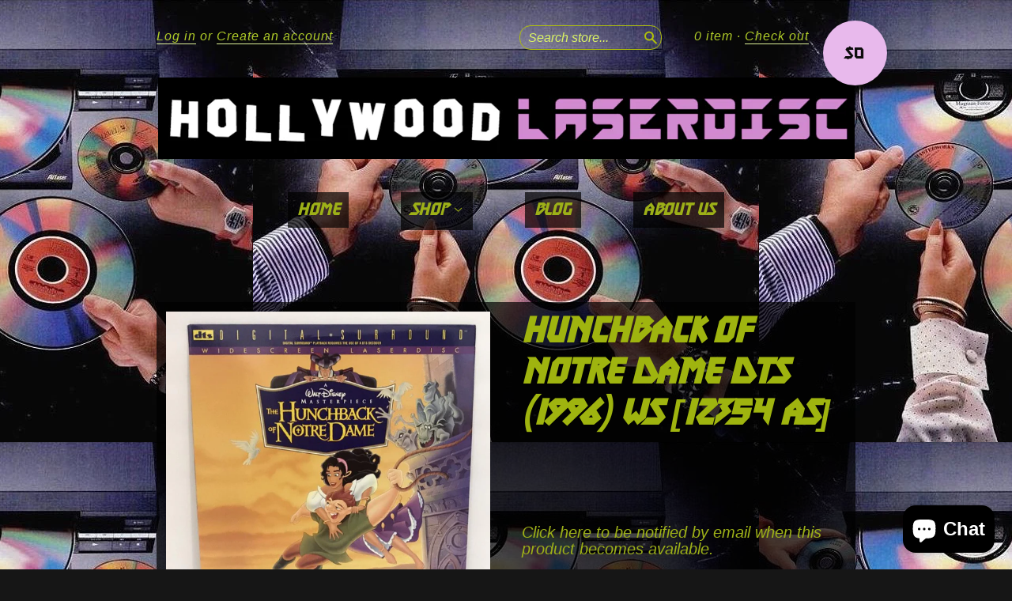

--- FILE ---
content_type: text/html; charset=utf-8
request_url: https://hollywoodlaserdisc.com/products/hunchback-of-notre-dame-1995-dts
body_size: 15759
content:
<!doctype html>
<!--[if lt IE 7]> <html class="no-touch no-js lt-ie9 lt-ie8 lt-ie7" lang="en"> <![endif]-->
<!--[if IE 7]> <html class="no-touch no-js lt-ie9 lt-ie8" lang="en"> <![endif]-->
<!--[if IE 8]> <html class="no-touch no-js lt-ie9" lang="en"> <![endif]-->
<!--[if IE 9]> <html class="ie9 no-touch no-js"> <![endif]-->
<!--[if (gt IE 9)|!(IE)]><!--> <html class="no-touch no-js"> <!--<![endif]-->

<head>
  <meta charset="UTF-8">
  <meta http-equiv='X-UA-Compatible' content='IE=edge,chrome=1'>
  <link rel="shortcut icon" type="image/png" href="//hollywoodlaserdisc.com/cdn/shop/t/7/assets/favicon.png?v=51794924682017426261747845813">

  
  <link rel="shortcut icon" href="//hollywoodlaserdisc.com/cdn/shop/t/7/assets/favicon.png?v=51794924682017426261747845813" type="image/png" />
  

  <title>
    Hunchback Of Notre Dame DTS (1996) WS [12354 AS] &ndash; Hollywood Laserdisc
  </title>

  
  <meta name="description" content="Starring: Jason Alexander, Tom Hulce, Tony Jay, Paul Kandel, Charles Kimbrough, Kevin Kline, Demi Moore, David Ogden Stiers, Mary Wickes Cover: VG++ Disc(s): VG++ Other condition notes: Copy from a California, smoke free, super collector&#39;s home. Discs always stored inside a temperature controlled home inside a plastic ">
  

  <link rel="canonical" href="https://hollywoodlaserdisc.com/products/hunchback-of-notre-dame-1995-dts">
  <meta name="viewport" content="width=device-width,initial-scale=1">

  

  <meta property="og:type" content="product">
  <meta property="og:title" content="Hunchback Of Notre Dame DTS (1996) WS [12354 AS]">
  <meta property="og:url" content="https://hollywoodlaserdisc.com/products/hunchback-of-notre-dame-1995-dts">
  
  <meta property="og:image" content="http://hollywoodlaserdisc.com/cdn/shop/products/IMG_1687_1024x1024.JPG?v=1581047692">
  <meta property="og:image:secure_url" content="https://hollywoodlaserdisc.com/cdn/shop/products/IMG_1687_1024x1024.JPG?v=1581047692">
  
  <meta property="og:image" content="http://hollywoodlaserdisc.com/cdn/shop/products/IMG_1688_1024x1024.JPG?v=1581047718">
  <meta property="og:image:secure_url" content="https://hollywoodlaserdisc.com/cdn/shop/products/IMG_1688_1024x1024.JPG?v=1581047718">
  
  <meta property="og:price:amount" content="20.00">
  <meta property="og:price:currency" content="USD">


  
    <meta property="og:description" content="Starring: Jason Alexander, Tom Hulce, Tony Jay, Paul Kandel, Charles Kimbrough, Kevin Kline, Demi Moore, David Ogden Stiers, Mary Wickes Cover: VG++ Disc(s): VG++ Other condition notes: Copy from a California, smoke free, super collector&#39;s home. Discs always stored inside a temperature controlled home inside a plastic ">
  

  <meta property="og:url" content="https://hollywoodlaserdisc.com/products/hunchback-of-notre-dame-1995-dts">
  <meta property="og:site_name" content="Hollywood Laserdisc">

  

<meta name="twitter:card" content="summary">

  <meta name="twitter:site" content="@LaserdiscLA">



  <meta name="twitter:title" content="Hunchback Of Notre Dame DTS (1996) WS [12354 AS]">
  <meta name="twitter:description" content="Starring: Jason Alexander, Tom Hulce, Tony Jay, Paul Kandel, Charles Kimbrough, Kevin Kline, Demi Moore, David Ogden Stiers, Mary WickesCover: VG++Disc(s): VG++Other condition notes:Copy from a Cal...">
  <meta name="twitter:image" content="https://hollywoodlaserdisc.com/cdn/shop/products/IMG_1687_large.JPG?v=1581047692">
  <meta name="twitter:image:width" content="480">
  <meta name="twitter:image:height" content="480">



  <link href="//hollywoodlaserdisc.com/cdn/shop/t/7/assets/style.scss.css?v=151791299796013584201747871808" rel="stylesheet" type="text/css" media="all" />

  <script>window.performance && window.performance.mark && window.performance.mark('shopify.content_for_header.start');</script><meta id="shopify-digital-wallet" name="shopify-digital-wallet" content="/14798896/digital_wallets/dialog">
<meta name="shopify-checkout-api-token" content="404db7f599694e0cfa20707c6c8ac189">
<meta id="in-context-paypal-metadata" data-shop-id="14798896" data-venmo-supported="true" data-environment="production" data-locale="en_US" data-paypal-v4="true" data-currency="USD">
<link rel="alternate" type="application/json+oembed" href="https://hollywoodlaserdisc.com/products/hunchback-of-notre-dame-1995-dts.oembed">
<script async="async" src="/checkouts/internal/preloads.js?locale=en-US"></script>
<script id="shopify-features" type="application/json">{"accessToken":"404db7f599694e0cfa20707c6c8ac189","betas":["rich-media-storefront-analytics"],"domain":"hollywoodlaserdisc.com","predictiveSearch":true,"shopId":14798896,"locale":"en"}</script>
<script>var Shopify = Shopify || {};
Shopify.shop = "hollywood-laserdiscs.myshopify.com";
Shopify.locale = "en";
Shopify.currency = {"active":"USD","rate":"1.0"};
Shopify.country = "US";
Shopify.theme = {"name":"Copy of New Standard- 2025 save","id":142355300528,"schema_name":null,"schema_version":null,"theme_store_id":429,"role":"main"};
Shopify.theme.handle = "null";
Shopify.theme.style = {"id":null,"handle":null};
Shopify.cdnHost = "hollywoodlaserdisc.com/cdn";
Shopify.routes = Shopify.routes || {};
Shopify.routes.root = "/";</script>
<script type="module">!function(o){(o.Shopify=o.Shopify||{}).modules=!0}(window);</script>
<script>!function(o){function n(){var o=[];function n(){o.push(Array.prototype.slice.apply(arguments))}return n.q=o,n}var t=o.Shopify=o.Shopify||{};t.loadFeatures=n(),t.autoloadFeatures=n()}(window);</script>
<script id="shop-js-analytics" type="application/json">{"pageType":"product"}</script>
<script defer="defer" async type="module" src="//hollywoodlaserdisc.com/cdn/shopifycloud/shop-js/modules/v2/client.init-shop-cart-sync_BT-GjEfc.en.esm.js"></script>
<script defer="defer" async type="module" src="//hollywoodlaserdisc.com/cdn/shopifycloud/shop-js/modules/v2/chunk.common_D58fp_Oc.esm.js"></script>
<script defer="defer" async type="module" src="//hollywoodlaserdisc.com/cdn/shopifycloud/shop-js/modules/v2/chunk.modal_xMitdFEc.esm.js"></script>
<script type="module">
  await import("//hollywoodlaserdisc.com/cdn/shopifycloud/shop-js/modules/v2/client.init-shop-cart-sync_BT-GjEfc.en.esm.js");
await import("//hollywoodlaserdisc.com/cdn/shopifycloud/shop-js/modules/v2/chunk.common_D58fp_Oc.esm.js");
await import("//hollywoodlaserdisc.com/cdn/shopifycloud/shop-js/modules/v2/chunk.modal_xMitdFEc.esm.js");

  window.Shopify.SignInWithShop?.initShopCartSync?.({"fedCMEnabled":true,"windoidEnabled":true});

</script>
<script>(function() {
  var isLoaded = false;
  function asyncLoad() {
    if (isLoaded) return;
    isLoaded = true;
    var urls = ["https:\/\/chimpstatic.com\/mcjs-connected\/js\/users\/b7925fb4b61f0b7db7b8107fa\/ecb037ccffa6a569b56a5bafc.js?shop=hollywood-laserdiscs.myshopify.com"];
    for (var i = 0; i < urls.length; i++) {
      var s = document.createElement('script');
      s.type = 'text/javascript';
      s.async = true;
      s.src = urls[i];
      var x = document.getElementsByTagName('script')[0];
      x.parentNode.insertBefore(s, x);
    }
  };
  if(window.attachEvent) {
    window.attachEvent('onload', asyncLoad);
  } else {
    window.addEventListener('load', asyncLoad, false);
  }
})();</script>
<script id="__st">var __st={"a":14798896,"offset":-28800,"reqid":"7eeec10c-f8eb-4b44-9cfc-118547994e3c-1769395383","pageurl":"hollywoodlaserdisc.com\/products\/hunchback-of-notre-dame-1995-dts","u":"6658d270e1cb","p":"product","rtyp":"product","rid":9713684429};</script>
<script>window.ShopifyPaypalV4VisibilityTracking = true;</script>
<script id="captcha-bootstrap">!function(){'use strict';const t='contact',e='account',n='new_comment',o=[[t,t],['blogs',n],['comments',n],[t,'customer']],c=[[e,'customer_login'],[e,'guest_login'],[e,'recover_customer_password'],[e,'create_customer']],r=t=>t.map((([t,e])=>`form[action*='/${t}']:not([data-nocaptcha='true']) input[name='form_type'][value='${e}']`)).join(','),a=t=>()=>t?[...document.querySelectorAll(t)].map((t=>t.form)):[];function s(){const t=[...o],e=r(t);return a(e)}const i='password',u='form_key',d=['recaptcha-v3-token','g-recaptcha-response','h-captcha-response',i],f=()=>{try{return window.sessionStorage}catch{return}},m='__shopify_v',_=t=>t.elements[u];function p(t,e,n=!1){try{const o=window.sessionStorage,c=JSON.parse(o.getItem(e)),{data:r}=function(t){const{data:e,action:n}=t;return t[m]||n?{data:e,action:n}:{data:t,action:n}}(c);for(const[e,n]of Object.entries(r))t.elements[e]&&(t.elements[e].value=n);n&&o.removeItem(e)}catch(o){console.error('form repopulation failed',{error:o})}}const l='form_type',E='cptcha';function T(t){t.dataset[E]=!0}const w=window,h=w.document,L='Shopify',v='ce_forms',y='captcha';let A=!1;((t,e)=>{const n=(g='f06e6c50-85a8-45c8-87d0-21a2b65856fe',I='https://cdn.shopify.com/shopifycloud/storefront-forms-hcaptcha/ce_storefront_forms_captcha_hcaptcha.v1.5.2.iife.js',D={infoText:'Protected by hCaptcha',privacyText:'Privacy',termsText:'Terms'},(t,e,n)=>{const o=w[L][v],c=o.bindForm;if(c)return c(t,g,e,D).then(n);var r;o.q.push([[t,g,e,D],n]),r=I,A||(h.body.append(Object.assign(h.createElement('script'),{id:'captcha-provider',async:!0,src:r})),A=!0)});var g,I,D;w[L]=w[L]||{},w[L][v]=w[L][v]||{},w[L][v].q=[],w[L][y]=w[L][y]||{},w[L][y].protect=function(t,e){n(t,void 0,e),T(t)},Object.freeze(w[L][y]),function(t,e,n,w,h,L){const[v,y,A,g]=function(t,e,n){const i=e?o:[],u=t?c:[],d=[...i,...u],f=r(d),m=r(i),_=r(d.filter((([t,e])=>n.includes(e))));return[a(f),a(m),a(_),s()]}(w,h,L),I=t=>{const e=t.target;return e instanceof HTMLFormElement?e:e&&e.form},D=t=>v().includes(t);t.addEventListener('submit',(t=>{const e=I(t);if(!e)return;const n=D(e)&&!e.dataset.hcaptchaBound&&!e.dataset.recaptchaBound,o=_(e),c=g().includes(e)&&(!o||!o.value);(n||c)&&t.preventDefault(),c&&!n&&(function(t){try{if(!f())return;!function(t){const e=f();if(!e)return;const n=_(t);if(!n)return;const o=n.value;o&&e.removeItem(o)}(t);const e=Array.from(Array(32),(()=>Math.random().toString(36)[2])).join('');!function(t,e){_(t)||t.append(Object.assign(document.createElement('input'),{type:'hidden',name:u})),t.elements[u].value=e}(t,e),function(t,e){const n=f();if(!n)return;const o=[...t.querySelectorAll(`input[type='${i}']`)].map((({name:t})=>t)),c=[...d,...o],r={};for(const[a,s]of new FormData(t).entries())c.includes(a)||(r[a]=s);n.setItem(e,JSON.stringify({[m]:1,action:t.action,data:r}))}(t,e)}catch(e){console.error('failed to persist form',e)}}(e),e.submit())}));const S=(t,e)=>{t&&!t.dataset[E]&&(n(t,e.some((e=>e===t))),T(t))};for(const o of['focusin','change'])t.addEventListener(o,(t=>{const e=I(t);D(e)&&S(e,y())}));const B=e.get('form_key'),M=e.get(l),P=B&&M;t.addEventListener('DOMContentLoaded',(()=>{const t=y();if(P)for(const e of t)e.elements[l].value===M&&p(e,B);[...new Set([...A(),...v().filter((t=>'true'===t.dataset.shopifyCaptcha))])].forEach((e=>S(e,t)))}))}(h,new URLSearchParams(w.location.search),n,t,e,['guest_login'])})(!0,!0)}();</script>
<script integrity="sha256-4kQ18oKyAcykRKYeNunJcIwy7WH5gtpwJnB7kiuLZ1E=" data-source-attribution="shopify.loadfeatures" defer="defer" src="//hollywoodlaserdisc.com/cdn/shopifycloud/storefront/assets/storefront/load_feature-a0a9edcb.js" crossorigin="anonymous"></script>
<script data-source-attribution="shopify.dynamic_checkout.dynamic.init">var Shopify=Shopify||{};Shopify.PaymentButton=Shopify.PaymentButton||{isStorefrontPortableWallets:!0,init:function(){window.Shopify.PaymentButton.init=function(){};var t=document.createElement("script");t.src="https://hollywoodlaserdisc.com/cdn/shopifycloud/portable-wallets/latest/portable-wallets.en.js",t.type="module",document.head.appendChild(t)}};
</script>
<script data-source-attribution="shopify.dynamic_checkout.buyer_consent">
  function portableWalletsHideBuyerConsent(e){var t=document.getElementById("shopify-buyer-consent"),n=document.getElementById("shopify-subscription-policy-button");t&&n&&(t.classList.add("hidden"),t.setAttribute("aria-hidden","true"),n.removeEventListener("click",e))}function portableWalletsShowBuyerConsent(e){var t=document.getElementById("shopify-buyer-consent"),n=document.getElementById("shopify-subscription-policy-button");t&&n&&(t.classList.remove("hidden"),t.removeAttribute("aria-hidden"),n.addEventListener("click",e))}window.Shopify?.PaymentButton&&(window.Shopify.PaymentButton.hideBuyerConsent=portableWalletsHideBuyerConsent,window.Shopify.PaymentButton.showBuyerConsent=portableWalletsShowBuyerConsent);
</script>
<script data-source-attribution="shopify.dynamic_checkout.cart.bootstrap">document.addEventListener("DOMContentLoaded",(function(){function t(){return document.querySelector("shopify-accelerated-checkout-cart, shopify-accelerated-checkout")}if(t())Shopify.PaymentButton.init();else{new MutationObserver((function(e,n){t()&&(Shopify.PaymentButton.init(),n.disconnect())})).observe(document.body,{childList:!0,subtree:!0})}}));
</script>
<link id="shopify-accelerated-checkout-styles" rel="stylesheet" media="screen" href="https://hollywoodlaserdisc.com/cdn/shopifycloud/portable-wallets/latest/accelerated-checkout-backwards-compat.css" crossorigin="anonymous">
<style id="shopify-accelerated-checkout-cart">
        #shopify-buyer-consent {
  margin-top: 1em;
  display: inline-block;
  width: 100%;
}

#shopify-buyer-consent.hidden {
  display: none;
}

#shopify-subscription-policy-button {
  background: none;
  border: none;
  padding: 0;
  text-decoration: underline;
  font-size: inherit;
  cursor: pointer;
}

#shopify-subscription-policy-button::before {
  box-shadow: none;
}

      </style>

<script>window.performance && window.performance.mark && window.performance.mark('shopify.content_for_header.end');</script>

  

<!--[if lt IE 9]>
<script src="//cdnjs.cloudflare.com/ajax/libs/html5shiv/3.7.2/html5shiv.min.js" type="text/javascript"></script>
<script src="//hollywoodlaserdisc.com/cdn/shop/t/7/assets/respond.min.js?v=52248677837542619231747845813" type="text/javascript"></script>
<link href="//hollywoodlaserdisc.com/cdn/shop/t/7/assets/respond-proxy.html" id="respond-proxy" rel="respond-proxy" />
<link href="//hollywoodlaserdisc.com/search?q=79e5570c51cde33da5034541e10b9cd3" id="respond-redirect" rel="respond-redirect" />
<script src="//hollywoodlaserdisc.com/search?q=79e5570c51cde33da5034541e10b9cd3" type="text/javascript"></script>
<![endif]-->
<!--[if lt IE 8]>
<script src="//hollywoodlaserdisc.com/cdn/shop/t/7/assets/json2.js?v=154133857350868653501747845813" type="text/javascript"></script>
<![endif]-->



  





  <script src="//ajax.googleapis.com/ajax/libs/jquery/1.11.0/jquery.min.js" type="text/javascript"></script>
  <script src="//hollywoodlaserdisc.com/cdn/shop/t/7/assets/modernizr.min.js?v=26620055551102246001747845813" type="text/javascript"></script>

  


<script src="https://cdn.shopify.com/extensions/e8878072-2f6b-4e89-8082-94b04320908d/inbox-1254/assets/inbox-chat-loader.js" type="text/javascript" defer="defer"></script>
<link href="https://monorail-edge.shopifysvc.com" rel="dns-prefetch">
<script>(function(){if ("sendBeacon" in navigator && "performance" in window) {try {var session_token_from_headers = performance.getEntriesByType('navigation')[0].serverTiming.find(x => x.name == '_s').description;} catch {var session_token_from_headers = undefined;}var session_cookie_matches = document.cookie.match(/_shopify_s=([^;]*)/);var session_token_from_cookie = session_cookie_matches && session_cookie_matches.length === 2 ? session_cookie_matches[1] : "";var session_token = session_token_from_headers || session_token_from_cookie || "";function handle_abandonment_event(e) {var entries = performance.getEntries().filter(function(entry) {return /monorail-edge.shopifysvc.com/.test(entry.name);});if (!window.abandonment_tracked && entries.length === 0) {window.abandonment_tracked = true;var currentMs = Date.now();var navigation_start = performance.timing.navigationStart;var payload = {shop_id: 14798896,url: window.location.href,navigation_start,duration: currentMs - navigation_start,session_token,page_type: "product"};window.navigator.sendBeacon("https://monorail-edge.shopifysvc.com/v1/produce", JSON.stringify({schema_id: "online_store_buyer_site_abandonment/1.1",payload: payload,metadata: {event_created_at_ms: currentMs,event_sent_at_ms: currentMs}}));}}window.addEventListener('pagehide', handle_abandonment_event);}}());</script>
<script id="web-pixels-manager-setup">(function e(e,d,r,n,o){if(void 0===o&&(o={}),!Boolean(null===(a=null===(i=window.Shopify)||void 0===i?void 0:i.analytics)||void 0===a?void 0:a.replayQueue)){var i,a;window.Shopify=window.Shopify||{};var t=window.Shopify;t.analytics=t.analytics||{};var s=t.analytics;s.replayQueue=[],s.publish=function(e,d,r){return s.replayQueue.push([e,d,r]),!0};try{self.performance.mark("wpm:start")}catch(e){}var l=function(){var e={modern:/Edge?\/(1{2}[4-9]|1[2-9]\d|[2-9]\d{2}|\d{4,})\.\d+(\.\d+|)|Firefox\/(1{2}[4-9]|1[2-9]\d|[2-9]\d{2}|\d{4,})\.\d+(\.\d+|)|Chrom(ium|e)\/(9{2}|\d{3,})\.\d+(\.\d+|)|(Maci|X1{2}).+ Version\/(15\.\d+|(1[6-9]|[2-9]\d|\d{3,})\.\d+)([,.]\d+|)( \(\w+\)|)( Mobile\/\w+|) Safari\/|Chrome.+OPR\/(9{2}|\d{3,})\.\d+\.\d+|(CPU[ +]OS|iPhone[ +]OS|CPU[ +]iPhone|CPU IPhone OS|CPU iPad OS)[ +]+(15[._]\d+|(1[6-9]|[2-9]\d|\d{3,})[._]\d+)([._]\d+|)|Android:?[ /-](13[3-9]|1[4-9]\d|[2-9]\d{2}|\d{4,})(\.\d+|)(\.\d+|)|Android.+Firefox\/(13[5-9]|1[4-9]\d|[2-9]\d{2}|\d{4,})\.\d+(\.\d+|)|Android.+Chrom(ium|e)\/(13[3-9]|1[4-9]\d|[2-9]\d{2}|\d{4,})\.\d+(\.\d+|)|SamsungBrowser\/([2-9]\d|\d{3,})\.\d+/,legacy:/Edge?\/(1[6-9]|[2-9]\d|\d{3,})\.\d+(\.\d+|)|Firefox\/(5[4-9]|[6-9]\d|\d{3,})\.\d+(\.\d+|)|Chrom(ium|e)\/(5[1-9]|[6-9]\d|\d{3,})\.\d+(\.\d+|)([\d.]+$|.*Safari\/(?![\d.]+ Edge\/[\d.]+$))|(Maci|X1{2}).+ Version\/(10\.\d+|(1[1-9]|[2-9]\d|\d{3,})\.\d+)([,.]\d+|)( \(\w+\)|)( Mobile\/\w+|) Safari\/|Chrome.+OPR\/(3[89]|[4-9]\d|\d{3,})\.\d+\.\d+|(CPU[ +]OS|iPhone[ +]OS|CPU[ +]iPhone|CPU IPhone OS|CPU iPad OS)[ +]+(10[._]\d+|(1[1-9]|[2-9]\d|\d{3,})[._]\d+)([._]\d+|)|Android:?[ /-](13[3-9]|1[4-9]\d|[2-9]\d{2}|\d{4,})(\.\d+|)(\.\d+|)|Mobile Safari.+OPR\/([89]\d|\d{3,})\.\d+\.\d+|Android.+Firefox\/(13[5-9]|1[4-9]\d|[2-9]\d{2}|\d{4,})\.\d+(\.\d+|)|Android.+Chrom(ium|e)\/(13[3-9]|1[4-9]\d|[2-9]\d{2}|\d{4,})\.\d+(\.\d+|)|Android.+(UC? ?Browser|UCWEB|U3)[ /]?(15\.([5-9]|\d{2,})|(1[6-9]|[2-9]\d|\d{3,})\.\d+)\.\d+|SamsungBrowser\/(5\.\d+|([6-9]|\d{2,})\.\d+)|Android.+MQ{2}Browser\/(14(\.(9|\d{2,})|)|(1[5-9]|[2-9]\d|\d{3,})(\.\d+|))(\.\d+|)|K[Aa][Ii]OS\/(3\.\d+|([4-9]|\d{2,})\.\d+)(\.\d+|)/},d=e.modern,r=e.legacy,n=navigator.userAgent;return n.match(d)?"modern":n.match(r)?"legacy":"unknown"}(),u="modern"===l?"modern":"legacy",c=(null!=n?n:{modern:"",legacy:""})[u],f=function(e){return[e.baseUrl,"/wpm","/b",e.hashVersion,"modern"===e.buildTarget?"m":"l",".js"].join("")}({baseUrl:d,hashVersion:r,buildTarget:u}),m=function(e){var d=e.version,r=e.bundleTarget,n=e.surface,o=e.pageUrl,i=e.monorailEndpoint;return{emit:function(e){var a=e.status,t=e.errorMsg,s=(new Date).getTime(),l=JSON.stringify({metadata:{event_sent_at_ms:s},events:[{schema_id:"web_pixels_manager_load/3.1",payload:{version:d,bundle_target:r,page_url:o,status:a,surface:n,error_msg:t},metadata:{event_created_at_ms:s}}]});if(!i)return console&&console.warn&&console.warn("[Web Pixels Manager] No Monorail endpoint provided, skipping logging."),!1;try{return self.navigator.sendBeacon.bind(self.navigator)(i,l)}catch(e){}var u=new XMLHttpRequest;try{return u.open("POST",i,!0),u.setRequestHeader("Content-Type","text/plain"),u.send(l),!0}catch(e){return console&&console.warn&&console.warn("[Web Pixels Manager] Got an unhandled error while logging to Monorail."),!1}}}}({version:r,bundleTarget:l,surface:e.surface,pageUrl:self.location.href,monorailEndpoint:e.monorailEndpoint});try{o.browserTarget=l,function(e){var d=e.src,r=e.async,n=void 0===r||r,o=e.onload,i=e.onerror,a=e.sri,t=e.scriptDataAttributes,s=void 0===t?{}:t,l=document.createElement("script"),u=document.querySelector("head"),c=document.querySelector("body");if(l.async=n,l.src=d,a&&(l.integrity=a,l.crossOrigin="anonymous"),s)for(var f in s)if(Object.prototype.hasOwnProperty.call(s,f))try{l.dataset[f]=s[f]}catch(e){}if(o&&l.addEventListener("load",o),i&&l.addEventListener("error",i),u)u.appendChild(l);else{if(!c)throw new Error("Did not find a head or body element to append the script");c.appendChild(l)}}({src:f,async:!0,onload:function(){if(!function(){var e,d;return Boolean(null===(d=null===(e=window.Shopify)||void 0===e?void 0:e.analytics)||void 0===d?void 0:d.initialized)}()){var d=window.webPixelsManager.init(e)||void 0;if(d){var r=window.Shopify.analytics;r.replayQueue.forEach((function(e){var r=e[0],n=e[1],o=e[2];d.publishCustomEvent(r,n,o)})),r.replayQueue=[],r.publish=d.publishCustomEvent,r.visitor=d.visitor,r.initialized=!0}}},onerror:function(){return m.emit({status:"failed",errorMsg:"".concat(f," has failed to load")})},sri:function(e){var d=/^sha384-[A-Za-z0-9+/=]+$/;return"string"==typeof e&&d.test(e)}(c)?c:"",scriptDataAttributes:o}),m.emit({status:"loading"})}catch(e){m.emit({status:"failed",errorMsg:(null==e?void 0:e.message)||"Unknown error"})}}})({shopId: 14798896,storefrontBaseUrl: "https://hollywoodlaserdisc.com",extensionsBaseUrl: "https://extensions.shopifycdn.com/cdn/shopifycloud/web-pixels-manager",monorailEndpoint: "https://monorail-edge.shopifysvc.com/unstable/produce_batch",surface: "storefront-renderer",enabledBetaFlags: ["2dca8a86"],webPixelsConfigList: [{"id":"shopify-app-pixel","configuration":"{}","eventPayloadVersion":"v1","runtimeContext":"STRICT","scriptVersion":"0450","apiClientId":"shopify-pixel","type":"APP","privacyPurposes":["ANALYTICS","MARKETING"]},{"id":"shopify-custom-pixel","eventPayloadVersion":"v1","runtimeContext":"LAX","scriptVersion":"0450","apiClientId":"shopify-pixel","type":"CUSTOM","privacyPurposes":["ANALYTICS","MARKETING"]}],isMerchantRequest: false,initData: {"shop":{"name":"Hollywood Laserdisc","paymentSettings":{"currencyCode":"USD"},"myshopifyDomain":"hollywood-laserdiscs.myshopify.com","countryCode":"US","storefrontUrl":"https:\/\/hollywoodlaserdisc.com"},"customer":null,"cart":null,"checkout":null,"productVariants":[{"price":{"amount":20.0,"currencyCode":"USD"},"product":{"title":"Hunchback Of Notre Dame DTS (1996) WS [12354 AS]","vendor":"Hollywood Laserdisc","id":"9713684429","untranslatedTitle":"Hunchback Of Notre Dame DTS (1996) WS [12354 AS]","url":"\/products\/hunchback-of-notre-dame-1995-dts","type":"Disney\/Kids"},"id":"36358815885","image":{"src":"\/\/hollywoodlaserdisc.com\/cdn\/shop\/products\/IMG_1687.JPG?v=1581047692"},"sku":"","title":"Default Title","untranslatedTitle":"Default Title"}],"purchasingCompany":null},},"https://hollywoodlaserdisc.com/cdn","fcfee988w5aeb613cpc8e4bc33m6693e112",{"modern":"","legacy":""},{"shopId":"14798896","storefrontBaseUrl":"https:\/\/hollywoodlaserdisc.com","extensionBaseUrl":"https:\/\/extensions.shopifycdn.com\/cdn\/shopifycloud\/web-pixels-manager","surface":"storefront-renderer","enabledBetaFlags":"[\"2dca8a86\"]","isMerchantRequest":"false","hashVersion":"fcfee988w5aeb613cpc8e4bc33m6693e112","publish":"custom","events":"[[\"page_viewed\",{}],[\"product_viewed\",{\"productVariant\":{\"price\":{\"amount\":20.0,\"currencyCode\":\"USD\"},\"product\":{\"title\":\"Hunchback Of Notre Dame DTS (1996) WS [12354 AS]\",\"vendor\":\"Hollywood Laserdisc\",\"id\":\"9713684429\",\"untranslatedTitle\":\"Hunchback Of Notre Dame DTS (1996) WS [12354 AS]\",\"url\":\"\/products\/hunchback-of-notre-dame-1995-dts\",\"type\":\"Disney\/Kids\"},\"id\":\"36358815885\",\"image\":{\"src\":\"\/\/hollywoodlaserdisc.com\/cdn\/shop\/products\/IMG_1687.JPG?v=1581047692\"},\"sku\":\"\",\"title\":\"Default Title\",\"untranslatedTitle\":\"Default Title\"}}]]"});</script><script>
  window.ShopifyAnalytics = window.ShopifyAnalytics || {};
  window.ShopifyAnalytics.meta = window.ShopifyAnalytics.meta || {};
  window.ShopifyAnalytics.meta.currency = 'USD';
  var meta = {"product":{"id":9713684429,"gid":"gid:\/\/shopify\/Product\/9713684429","vendor":"Hollywood Laserdisc","type":"Disney\/Kids","handle":"hunchback-of-notre-dame-1995-dts","variants":[{"id":36358815885,"price":2000,"name":"Hunchback Of Notre Dame DTS (1996) WS [12354 AS]","public_title":null,"sku":""}],"remote":false},"page":{"pageType":"product","resourceType":"product","resourceId":9713684429,"requestId":"7eeec10c-f8eb-4b44-9cfc-118547994e3c-1769395383"}};
  for (var attr in meta) {
    window.ShopifyAnalytics.meta[attr] = meta[attr];
  }
</script>
<script class="analytics">
  (function () {
    var customDocumentWrite = function(content) {
      var jquery = null;

      if (window.jQuery) {
        jquery = window.jQuery;
      } else if (window.Checkout && window.Checkout.$) {
        jquery = window.Checkout.$;
      }

      if (jquery) {
        jquery('body').append(content);
      }
    };

    var hasLoggedConversion = function(token) {
      if (token) {
        return document.cookie.indexOf('loggedConversion=' + token) !== -1;
      }
      return false;
    }

    var setCookieIfConversion = function(token) {
      if (token) {
        var twoMonthsFromNow = new Date(Date.now());
        twoMonthsFromNow.setMonth(twoMonthsFromNow.getMonth() + 2);

        document.cookie = 'loggedConversion=' + token + '; expires=' + twoMonthsFromNow;
      }
    }

    var trekkie = window.ShopifyAnalytics.lib = window.trekkie = window.trekkie || [];
    if (trekkie.integrations) {
      return;
    }
    trekkie.methods = [
      'identify',
      'page',
      'ready',
      'track',
      'trackForm',
      'trackLink'
    ];
    trekkie.factory = function(method) {
      return function() {
        var args = Array.prototype.slice.call(arguments);
        args.unshift(method);
        trekkie.push(args);
        return trekkie;
      };
    };
    for (var i = 0; i < trekkie.methods.length; i++) {
      var key = trekkie.methods[i];
      trekkie[key] = trekkie.factory(key);
    }
    trekkie.load = function(config) {
      trekkie.config = config || {};
      trekkie.config.initialDocumentCookie = document.cookie;
      var first = document.getElementsByTagName('script')[0];
      var script = document.createElement('script');
      script.type = 'text/javascript';
      script.onerror = function(e) {
        var scriptFallback = document.createElement('script');
        scriptFallback.type = 'text/javascript';
        scriptFallback.onerror = function(error) {
                var Monorail = {
      produce: function produce(monorailDomain, schemaId, payload) {
        var currentMs = new Date().getTime();
        var event = {
          schema_id: schemaId,
          payload: payload,
          metadata: {
            event_created_at_ms: currentMs,
            event_sent_at_ms: currentMs
          }
        };
        return Monorail.sendRequest("https://" + monorailDomain + "/v1/produce", JSON.stringify(event));
      },
      sendRequest: function sendRequest(endpointUrl, payload) {
        // Try the sendBeacon API
        if (window && window.navigator && typeof window.navigator.sendBeacon === 'function' && typeof window.Blob === 'function' && !Monorail.isIos12()) {
          var blobData = new window.Blob([payload], {
            type: 'text/plain'
          });

          if (window.navigator.sendBeacon(endpointUrl, blobData)) {
            return true;
          } // sendBeacon was not successful

        } // XHR beacon

        var xhr = new XMLHttpRequest();

        try {
          xhr.open('POST', endpointUrl);
          xhr.setRequestHeader('Content-Type', 'text/plain');
          xhr.send(payload);
        } catch (e) {
          console.log(e);
        }

        return false;
      },
      isIos12: function isIos12() {
        return window.navigator.userAgent.lastIndexOf('iPhone; CPU iPhone OS 12_') !== -1 || window.navigator.userAgent.lastIndexOf('iPad; CPU OS 12_') !== -1;
      }
    };
    Monorail.produce('monorail-edge.shopifysvc.com',
      'trekkie_storefront_load_errors/1.1',
      {shop_id: 14798896,
      theme_id: 142355300528,
      app_name: "storefront",
      context_url: window.location.href,
      source_url: "//hollywoodlaserdisc.com/cdn/s/trekkie.storefront.8d95595f799fbf7e1d32231b9a28fd43b70c67d3.min.js"});

        };
        scriptFallback.async = true;
        scriptFallback.src = '//hollywoodlaserdisc.com/cdn/s/trekkie.storefront.8d95595f799fbf7e1d32231b9a28fd43b70c67d3.min.js';
        first.parentNode.insertBefore(scriptFallback, first);
      };
      script.async = true;
      script.src = '//hollywoodlaserdisc.com/cdn/s/trekkie.storefront.8d95595f799fbf7e1d32231b9a28fd43b70c67d3.min.js';
      first.parentNode.insertBefore(script, first);
    };
    trekkie.load(
      {"Trekkie":{"appName":"storefront","development":false,"defaultAttributes":{"shopId":14798896,"isMerchantRequest":null,"themeId":142355300528,"themeCityHash":"8013848546250505386","contentLanguage":"en","currency":"USD","eventMetadataId":"2a31ff31-f633-4068-8259-84108dd0c02e"},"isServerSideCookieWritingEnabled":true,"monorailRegion":"shop_domain","enabledBetaFlags":["65f19447"]},"Session Attribution":{},"S2S":{"facebookCapiEnabled":false,"source":"trekkie-storefront-renderer","apiClientId":580111}}
    );

    var loaded = false;
    trekkie.ready(function() {
      if (loaded) return;
      loaded = true;

      window.ShopifyAnalytics.lib = window.trekkie;

      var originalDocumentWrite = document.write;
      document.write = customDocumentWrite;
      try { window.ShopifyAnalytics.merchantGoogleAnalytics.call(this); } catch(error) {};
      document.write = originalDocumentWrite;

      window.ShopifyAnalytics.lib.page(null,{"pageType":"product","resourceType":"product","resourceId":9713684429,"requestId":"7eeec10c-f8eb-4b44-9cfc-118547994e3c-1769395383","shopifyEmitted":true});

      var match = window.location.pathname.match(/checkouts\/(.+)\/(thank_you|post_purchase)/)
      var token = match? match[1]: undefined;
      if (!hasLoggedConversion(token)) {
        setCookieIfConversion(token);
        window.ShopifyAnalytics.lib.track("Viewed Product",{"currency":"USD","variantId":36358815885,"productId":9713684429,"productGid":"gid:\/\/shopify\/Product\/9713684429","name":"Hunchback Of Notre Dame DTS (1996) WS [12354 AS]","price":"20.00","sku":"","brand":"Hollywood Laserdisc","variant":null,"category":"Disney\/Kids","nonInteraction":true,"remote":false},undefined,undefined,{"shopifyEmitted":true});
      window.ShopifyAnalytics.lib.track("monorail:\/\/trekkie_storefront_viewed_product\/1.1",{"currency":"USD","variantId":36358815885,"productId":9713684429,"productGid":"gid:\/\/shopify\/Product\/9713684429","name":"Hunchback Of Notre Dame DTS (1996) WS [12354 AS]","price":"20.00","sku":"","brand":"Hollywood Laserdisc","variant":null,"category":"Disney\/Kids","nonInteraction":true,"remote":false,"referer":"https:\/\/hollywoodlaserdisc.com\/products\/hunchback-of-notre-dame-1995-dts"});
      }
    });


        var eventsListenerScript = document.createElement('script');
        eventsListenerScript.async = true;
        eventsListenerScript.src = "//hollywoodlaserdisc.com/cdn/shopifycloud/storefront/assets/shop_events_listener-3da45d37.js";
        document.getElementsByTagName('head')[0].appendChild(eventsListenerScript);

})();</script>
<script
  defer
  src="https://hollywoodlaserdisc.com/cdn/shopifycloud/perf-kit/shopify-perf-kit-3.0.4.min.js"
  data-application="storefront-renderer"
  data-shop-id="14798896"
  data-render-region="gcp-us-east1"
  data-page-type="product"
  data-theme-instance-id="142355300528"
  data-theme-name=""
  data-theme-version=""
  data-monorail-region="shop_domain"
  data-resource-timing-sampling-rate="10"
  data-shs="true"
  data-shs-beacon="true"
  data-shs-export-with-fetch="true"
  data-shs-logs-sample-rate="1"
  data-shs-beacon-endpoint="https://hollywoodlaserdisc.com/api/collect"
></script>
</head>

<body id="hunchback-of-notre-dame-dts-1996-ws-12354-as" class="template-product">

  <div class="wrapper">

    <header class="site-header">

      <div class="cart-summary accent-text">

        

        
        <p class="large--left">
          
          <a href="/account/login" id="customer_login_link">Log in</a> or <a href="/account/register" id="customer_register_link">Create an account</a>
          
        </p>
        

        <p id="cart-count" class="large--right">
          <a class="no-underline" href="/cart">0 item<span id="cart-total-small">($0.00)</span></a> ·
          <a href="/cart">Check out</a>
        </p>

        <form action="/search" method="get" id="search-form" role="search" class="large--right">
          <input type="hidden" name="type" value="product">
          
          <input name="q" type="text" id="search-field" placeholder="Search store..." class="hint">
          
          <button type="submit" value="" name="submit" id="search-submit" class="icon-fallback-text">
            <span class="icon icon-search" aria-hidden="true"></span>
            <span class="fallback-text">Search</span>
          </button>
        </form>

        <a href="/cart" id="cart-total">
          
          <span id="cart-price">$0</span>
          
        </a>

      </div>

      
      <div class="grid-full nav-bar">
        <div class="grid-item  col-12">
          
          <a id="logo" href="/" role="banner">
            <img src="//hollywoodlaserdisc.com/cdn/shop/t/7/assets/logo.png?v=4691833561840100611747845813" alt="Hollywood Laserdisc" />
          </a>
          

          
        </div>
        <div class="grid-item  col-12">
          <nav id="navWrap" role="navigation">
            <ul id="nav">
              
              
              
              
              
              <li class="nav-item first">
                <a class="nav-item-link" href="/">Home</a>
                
              </li>
              
              
              
              
              
              <li class="nav-item has-dropdown">
                <a class="nav-item-link" href="/collections">Shop <span class="icon icon-arrow-down" aria-hidden="true"></span></a>
                
                <ul class="sub-nav">
                  
                  <li class="sub-nav-item first">
                    <a class="sub-nav-item-link first " href="/collections">Browsing? Click me</a>
                  </li>
                  
                  <li class="sub-nav-item">
                    <a class="sub-nav-item-link  " href="/collections/laserdiscs">Laserdiscs (All)</a>
                  </li>
                  
                  <li class="sub-nav-item">
                    <a class="sub-nav-item-link  " href="/collections/laserdisc-merchandice">Laserdisc Merch</a>
                  </li>
                  
                  <li class="sub-nav-item">
                    <a class="sub-nav-item-link  " href="/collections/holiday-classics">HoliDiscs</a>
                  </li>
                  
                  <li class="sub-nav-item">
                    <a class="sub-nav-item-link  " href="/collections/box-sets">Box Sets</a>
                  </li>
                  
                  <li class="sub-nav-item">
                    <a class="sub-nav-item-link  " href="/collections/horror-sci-fi">Horror // Sci-Fi</a>
                  </li>
                  
                  <li class="sub-nav-item">
                    <a class="sub-nav-item-link  " href="/collections/dts">DTS</a>
                  </li>
                  
                  <li class="sub-nav-item">
                    <a class="sub-nav-item-link  " href="/collections/thx-ac-3">THX // AC-3 // Dolby Digital</a>
                  </li>
                  
                  <li class="sub-nav-item">
                    <a class="sub-nav-item-link  " href="https://hollywoodlaserdisc.com/collections/widescreen-letterbox?key=876668b18bdfbad43c3ca76af20c90728c082497dad693f62c6ac09b879bacbe">Widescreen // Letterbox</a>
                  </li>
                  
                  <li class="sub-nav-item">
                    <a class="sub-nav-item-link  " href="/collections/criterion-collection">Criterion Collection</a>
                  </li>
                  
                  <li class="sub-nav-item last">
                    <a class="sub-nav-item-link  last" href="/collections/sale-1">SALE</a>
                  </li>
                  
                </ul>
                
              </li>
              
              
              
              
              
              <li class="nav-item">
                <a class="nav-item-link" href="/blogs/news">Blog</a>
                
              </li>
              
              
              
              
              
              <li class="nav-item last">
                <a class="nav-item-link" href="/pages/about-us">About us</a>
                
              </li>
              
            </ul>
          </nav>
        </div>
      </div>

    </header>

    <div id="content" role="main">
      <div class="clearfix" id="product-content" itemscope itemtype="http://schema.org/Product">
  <meta itemprop="url" content="https://hollywoodlaserdisc.com/products/hunchback-of-notre-dame-1995-dts">
  <meta itemprop="image" content="//hollywoodlaserdisc.com/cdn/shop/products/IMG_1687_grande.JPG?v=1581047692">

  
  

    <div class="grid">

      <div id="product-photos" class="grid-item col-6 small--col-12">
        

        
          <div id="product-photo-container">
            
              <img src="//hollywoodlaserdisc.com/cdn/shop/products/IMG_1687_grande.JPG?v=1581047692" alt="Hunchback Of Notre Dame DTS (1996) WS [12354 AS]" data-image-id="23936029965" id="productPhotoImg">
            
          </div>

          
            <ul id="product-photo-thumbs" class="clearfix">
              
                <li class="product-photo-thumb">
                  <a class="gallery" href="//hollywoodlaserdisc.com/cdn/shop/products/IMG_1687_1024x1024.JPG?v=1581047692" data-image-id="23936029965">
                    <img src="//hollywoodlaserdisc.com/cdn/shop/products/IMG_1687_compact.JPG?v=1581047692" alt="Hunchback Of Notre Dame DTS (1996) WS [12354 AS]">
                  </a>
                </li>
              
                <li class="product-photo-thumb">
                  <a class="gallery" href="//hollywoodlaserdisc.com/cdn/shop/products/IMG_1688_1024x1024.JPG?v=1581047718" data-image-id="23936032077">
                    <img src="//hollywoodlaserdisc.com/cdn/shop/products/IMG_1688_compact.JPG?v=1581047718" alt="Hunchback Of Notre Dame DTS (1996) WS [12354 AS]">
                  </a>
                </li>
              
            </ul>
            <ul id="lightbox" class="hidden">
              
                <li>
                  <a href="//hollywoodlaserdisc.com/cdn/shop/products/IMG_1687_1024x1024.JPG?v=1581047692" rel="gallery" data-image-id="23936029965"></a>
                </li>
              
                <li>
                  <a href="//hollywoodlaserdisc.com/cdn/shop/products/IMG_1688_1024x1024.JPG?v=1581047718" rel="gallery" data-image-id="23936032077"></a>
                </li>
              
            </ul>
          
        
      </div><!-- #product-photos -->

      <div class="grid-item col-6 small--col-12">

        <h1 itemprop="name">Hunchback Of Notre Dame DTS (1996) WS [12354 AS]</h1>
        

        <hr>

        

        <div id="product-prices" itemprop="offers" itemscope itemtype="http://schema.org/Offer">
          <meta itemprop="priceCurrency" content="USD">
          
            <link itemprop="availability" href="http://schema.org/OutOfStock">
          
          
        </div>

        <hr class="hr--small hr--invisible">

        
        

        <div class=" hidden">
          <div class="select-wrappers hidden">
            <select id="product-select" name="id" class="hidden">
              
              <option selected data-sku="" value="36358815885">Default Title - $20.00</option>
              
            </select>
          </div>
          
            <div class="selector-wrapper">
              <label for="quantity">Quantity</label>
              <input id="quantity" type="number" name="quantity" class="styled-input" value="1" min="1">
            </div>
          
          <hr>
        </div>

        

        

        <div id="backorder" class="hidden">
          
          <p><span id="selected-variant"></span> is on back order</p>
          <hr>
        </div>

        
          
          <div id="sold-out">
            <form method="post" action="/contact#contact_form" id="contact_form" accept-charset="UTF-8" class="contact-form"><input type="hidden" name="form_type" value="contact" /><input type="hidden" name="utf8" value="✓" />
  
  <p><a id="notify-me" href="#">Click here to be notified by email when this product becomes available.</a></p>
  
  
  
  <div id="notify-me-wrapper" class="clearfix" style="display:none; margin:10px 0;">
    
    <input style="float:left; width:200px;" required="required" type="email" name="contact[email]" placeholder="your@email.com" class="styled-input" value="">
    
    <input type="hidden" name="contact[body]" value="Please notify me when Hunchback Of Notre Dame DTS (1996) WS [12354 AS] becomes available.">
    <input style="float:left; margin-left:5px;" class="btn styled-submit" type="submit" value="Please notify me.">
  </div>
  
  <script>
  jQuery('#notify-me').click(function() {
    
    jQuery('#notify-me-wrapper').fadeIn();
    
    return false;
  } );
  </script>
</form>

          </div>
          
        

        <button type="submit" name="add" id="add" class="btn">
          <span id="addText">Add to Cart</span>
        </button>

        <hr>
        

        
          
          <div id="product-description" class="below">
            <div id="full_description" class="rte" itemprop="description">
              <meta charset="utf-8"><meta charset="utf-8">
<p class="p1"><span class="s1"><strong>Starring:</strong> Jason Alexander, Tom Hulce, Tony Jay, Paul Kandel, Charles Kimbrough, Kevin Kline, Demi Moore, David Ogden Stiers, Mary Wickes</span></p>
<h4 class="p1"><span class="s1">Cover: VG++</span></h4>
<h4 class="p1"><span class="s1">Disc(s): VG++</span></h4>
<h4 class="p1"><span class="s1">Other condition notes:</span></h4>
<p class="p1"><span class="s1">Copy from a California, smoke free, super collector's home. Discs always stored inside a temperature controlled home inside a plastic sleeve. Sleeve removed to take photographs. </span></p>
<h4 class="p1"> <b>** The LASERDISC pictured is what you will receive! **</b>
</h4>
<p> </p>
<h2><span class="s1"><b>RETURN AND REFUND POLICY</b></span></h2>
<p class="p1"><span class="s1">Due to the large volume of inventory I have, I am not able to test every disc. All items are untested unless stated otherwise. Because all items are vintage new old stock or used/secondhand, there are no returns. However if the disc has laser rot or your order arrived damaged, please contact me for store credit. If you are unhappy with your order for any other reason, please send me an email describing the issue and we can work something out!</span></p>
<p class="p1"> </p>
<h2 class="p1"><span class="s1"><b>DISCLAIMER</b></span></h2>
<p class="p2"><span class="s1">Please note that disc photos are my stock photos, unless stated as otherwise, and actual item condition may vary from these photos</span></p>
<p class="p1"><span class="s1">All discs/covers are graded along the same lines as the <a href="https://hollywoodlaserdisc.com/pages/ld-grading-scale"><span class="s2">Goldmine Record Grading Scale</span></a></span></p>
<p class="p1"> </p>
<p class="p1"><span class="s1">Tested discs with any signs of laser rot will be graded along the LDDB laser rot scale:</span></p>
<ul>
<li>
<b>1</b>/5 - <b>Light rot</b>: a few speckles, hard to notice, might be a scratched master</li>
<li>
<b>2</b>/5 - <b>Medium rot</b>: still can be watched but speckles are becoming distracting</li>
<li>
<b>3</b>/5 - <b>Heavy rot</b>: multicolored snow all over the screen</li>
<li>
<b>4</b>/5 - <b>Critical rot</b>: analog sound is distorted, digital sound clicks and pops</li>
<li>
<b>5</b>/5 - <b>Death</b>: disc cannot be played anymore</li>
</ul>
<p class="p1"><span class="s1">If you have specific questions about discs and condition, I'm always happy to answer questions and provide photos! Feel free to email me at hollywoodlaserdisc.com!</span></p>
            </div>
          </div>
          <hr>
          
          
            <h4>Share this Product</h4>
            




<div class="social-sharing is-clean" data-permalink="https://hollywoodlaserdisc.com/products/hunchback-of-notre-dame-1995-dts">

  
    <a target="_blank" href="//www.facebook.com/sharer.php?u=https://hollywoodlaserdisc.com/products/hunchback-of-notre-dame-1995-dts" class="share-facebook" title="Share on Facebook">
      <span class="icon icon-facebook" aria-hidden="true"></span>
      <span class="share-title" aria-hidden="true">Share</span>
      <span class="visuallyhidden">Share on Facebook</span>
      
    </a>
  

  
    <a target="_blank" href="//twitter.com/share?text=Hunchback%20Of%20Notre%20Dame%20DTS%20(1996)%20WS%20[12354%20AS]&amp;url=https://hollywoodlaserdisc.com/products/hunchback-of-notre-dame-1995-dts" class="share-twitter" title="Tweet on Twitter">
      <span class="icon icon-twitter" aria-hidden="true"></span>
      <span class="share-title" aria-hidden="true">Tweet</span>
      <span class="visuallyhidden">Tweet on Twitter</span>
    </a>
  

  

    
      <a target="_blank" href="//pinterest.com/pin/create/button/?url=https://hollywoodlaserdisc.com/products/hunchback-of-notre-dame-1995-dts&amp;media=http://hollywoodlaserdisc.com/cdn/shop/products/IMG_1687_1024x1024.JPG?v=1581047692&amp;description=Hunchback%20Of%20Notre%20Dame%20DTS%20(1996)%20WS%20[12354%20AS]" class="share-pinterest" title="Pin on Pinterest">
        <span class="icon icon-pinterest" aria-hidden="true"></span>
        <span class="share-title" aria-hidden="true">Pin it</span>
        <span class="visuallyhidden">Pin on Pinterest</span>
        
      </a>
    

    

  

  

</div>


          
        
      </div>

    </div>

  

  

</div><!-- #product-content -->


  

  

  

  
    

    <hr>

    <div class="related-products-container">
      <h3>Similar items</h3>
      <div class="grid-uniform related-products-list product-list">

        
        
          
            
              
              



<div class="grid-item large--col-4 medium-down--col-6 sold-out">

  <div class="coll-image-wrap">
    <a href="/collections/laserdiscs/products/101-dalmatians-disneys-animated-cav-stereo-ac-3">
    
      
    
      <img src="//hollywoodlaserdisc.com/cdn/shop/products/IMG_8876_cb8366cb-c2b5-4edd-b48f-1ed8ceaa518c_large.JPG?v=1578869557" alt="101 Dalmatians (1961) Disney&#39;s Animated CAV [15797 CS] SEALED">
    </a>
  </div><!-- .coll-image-wrap -->

  <div class="coll-prod-caption">
    
    <a class="coll-prod-buy styled-small-button disabled" href="/collections/laserdiscs/products/101-dalmatians-disneys-animated-cav-stereo-ac-3">
      Sold Out
    </a>
    
    <div class="coll-prod-meta ">
      <p class="h5"><a href="/collections/laserdiscs/products/101-dalmatians-disneys-animated-cav-stereo-ac-3">101 Dalmatians (1961) Disney's Animated CAV [15797 CS] SEALED</a></p>
      
    </div><!-- .coll-prod-meta -->

  </div><!-- .coll-prod-caption -->

</div>


            
          
        
          
            
              
              



<div class="grid-item large--col-4 medium-down--col-6 sold-out">

  <div class="coll-image-wrap">
    <a href="/collections/laserdiscs/products/101-dalmations-animated">
    
      
    
      <img src="//hollywoodlaserdisc.com/cdn/shop/products/IMG_8879_large.JPG?v=1578869368" alt="101 Dalmatians (1961) Disney&#39;s Animated [15797 AS] SEALED">
    </a>
  </div><!-- .coll-image-wrap -->

  <div class="coll-prod-caption">
    
    <a class="coll-prod-buy styled-small-button disabled" href="/collections/laserdiscs/products/101-dalmations-animated">
      Sold Out
    </a>
    
    <div class="coll-prod-meta ">
      <p class="h5"><a href="/collections/laserdiscs/products/101-dalmations-animated">101 Dalmatians (1961) Disney's Animated [15797 AS] SEALED</a></p>
      
    </div><!-- .coll-prod-meta -->

  </div><!-- .coll-prod-caption -->

</div>


            
          
        
          
            
              
              



<div class="grid-item large--col-4 medium-down--col-6 sold-out">

  <div class="coll-image-wrap">
    <a href="/collections/laserdiscs/products/101-dalmatians-1996-ws-thx-8996-as-1">
    
      
    
      <img src="//hollywoodlaserdisc.com/cdn/shop/products/image_45c5186c-f28b-4661-819e-959ea96cacc3_large.jpg?v=1637277876" alt="101 Dalmatians (1996) WS THX [8996 AS]">
    </a>
  </div><!-- .coll-image-wrap -->

  <div class="coll-prod-caption">
    
    <a class="coll-prod-buy styled-small-button disabled" href="/collections/laserdiscs/products/101-dalmatians-1996-ws-thx-8996-as-1">
      Sold Out
    </a>
    
    <div class="coll-prod-meta ">
      <p class="h5"><a href="/collections/laserdiscs/products/101-dalmatians-1996-ws-thx-8996-as-1">101 Dalmatians (1996) WS THX [8996 AS]</a></p>
      
    </div><!-- .coll-prod-meta -->

  </div><!-- .coll-prod-caption -->

</div>


            
          
        
          
            
              
              



<div class="grid-item large--col-4 medium-down--col-6 sold-out">

  <div class="coll-image-wrap">
    <a href="/collections/laserdiscs/products/12-angry-men-criterion-27-cc1127l">
    
      
    
      <img src="//hollywoodlaserdisc.com/cdn/shop/products/00922_large.jpg?v=1600278021" alt="12 Angry Men (1957) Criterion #27 CLV [CC1127L]">
    </a>
  </div><!-- .coll-image-wrap -->

  <div class="coll-prod-caption">
    
    <a class="coll-prod-buy styled-small-button disabled" href="/collections/laserdiscs/products/12-angry-men-criterion-27-cc1127l">
      Sold Out
    </a>
    
    <div class="coll-prod-meta ">
      <p class="h5"><a href="/collections/laserdiscs/products/12-angry-men-criterion-27-cc1127l">12 Angry Men (1957) Criterion #27 CLV [CC1127L]</a></p>
      
    </div><!-- .coll-prod-meta -->

  </div><!-- .coll-prod-caption -->

</div>


            
          
        
          
            
          
        

      </div>
    </div><!-- #additional-products-container -->

  


<hr>
<div class="accent-text" id="breadcrumbs">
   <span><a href="/">Home</a></span>
   
      
      <span class="sep">/</span> <span><a href="/collections">Collections</a></span> <span class="sep">/</span><span><a href="/collections/laserdiscs">All LaserDiscs</a></span>
      
      <span class="sep">/</span> <span>Hunchback Of Notre Dame DTS (1996) WS [12354 AS]</span>
   
</div>
<hr>


<script src="//hollywoodlaserdisc.com/cdn/shopifycloud/storefront/assets/themes_support/option_selection-b017cd28.js" type="text/javascript"></script>
<script>

var selectCallback = function(variant, selector) {

  var $add = $('#add'),
      $addText = $('#addText'),
      $backorder = $('#backorder'),
      $price = $('#product-price'),
      $featuredImage = $('#productPhotoImg');

  if (variant) {

    // Update variant image, if one is set
    // Call standard.switchImage function in shop.js
    if (variant.featured_image) {
      var newImg = variant.featured_image,
          el = $featuredImage[0];
      Shopify.Image.switchImage(newImg, el, standard.switchImage);
    }

    if (variant.available) {

      // Selected a valid variant that is available
      $addText.html("Add to Cart");
      $add.removeClass('disabled').removeAttr('disabled').fadeTo(200,1);

      // If item is back ordered yet can still be ordered, we'll show special message
      if (variant.inventory_management && variant.inventory_quantity <= 0) {
        $('#selected-variant').html("Hunchback Of Notre Dame DTS (1996) WS [12354 AS]");
        $backorder.removeClass('hidden').fadeTo(200,1);
      } else {
        $backorder.fadeTo(200,0).addClass('hidden');
      }

    } else {
      // Variant is sold out
      $backorder.fadeTo(200,0).addClass('hidden');
      $addText.html("Sold Out");
      $add.addClass('disabled').attr('disabled', 'disabled').fadeTo(200,0.5);
    }

    // Whether the variant is in stock or not, we can update the price and compare at price
    if ( variant.compare_at_price > variant.price ) {
      // Update price field
      $price.html('<span class="product-price on-sale">'+ Shopify.formatMoney(variant.price, "${{amount}}") +'</span>'+'&nbsp;<span class="product-compare-price">'+Shopify.formatMoney(variant.compare_at_price, "${{amount}}")+ '</span>');
    } else {
      // Update price field
      $price.html('<span class="product-price">'+ Shopify.formatMoney(variant.price, "${{amount}}") + '</span>' );
    }

  } else {
    // variant doesn't exist
    $backorder.fadeTo(200,0).addClass('hidden');
    $addText.html("Unavailable");
    $add.addClass('disabled').attr('disabled', 'disabled').fadeTo(200,0.5);
  }

};

$(function() {

  new Shopify.OptionSelectors('product-select', {
    product: {"id":9713684429,"title":"Hunchback Of Notre Dame DTS (1996) WS [12354 AS]","handle":"hunchback-of-notre-dame-1995-dts","description":"\u003cmeta charset=\"utf-8\"\u003e\u003cmeta charset=\"utf-8\"\u003e\n\u003cp class=\"p1\"\u003e\u003cspan class=\"s1\"\u003e\u003cstrong\u003eStarring:\u003c\/strong\u003e Jason Alexander, Tom Hulce, Tony Jay, Paul Kandel, Charles Kimbrough, Kevin Kline, Demi Moore, David Ogden Stiers, Mary Wickes\u003c\/span\u003e\u003c\/p\u003e\n\u003ch4 class=\"p1\"\u003e\u003cspan class=\"s1\"\u003eCover: VG++\u003c\/span\u003e\u003c\/h4\u003e\n\u003ch4 class=\"p1\"\u003e\u003cspan class=\"s1\"\u003eDisc(s): VG++\u003c\/span\u003e\u003c\/h4\u003e\n\u003ch4 class=\"p1\"\u003e\u003cspan class=\"s1\"\u003eOther condition notes:\u003c\/span\u003e\u003c\/h4\u003e\n\u003cp class=\"p1\"\u003e\u003cspan class=\"s1\"\u003eCopy from a California, smoke free, super collector's home. Discs always stored inside a temperature controlled home inside a plastic sleeve. Sleeve removed to take photographs. \u003c\/span\u003e\u003c\/p\u003e\n\u003ch4 class=\"p1\"\u003e \u003cb\u003e** The LASERDISC pictured is what you will receive! **\u003c\/b\u003e\n\u003c\/h4\u003e\n\u003cp\u003e \u003c\/p\u003e\n\u003ch2\u003e\u003cspan class=\"s1\"\u003e\u003cb\u003eRETURN AND REFUND POLICY\u003c\/b\u003e\u003c\/span\u003e\u003c\/h2\u003e\n\u003cp class=\"p1\"\u003e\u003cspan class=\"s1\"\u003eDue to the large volume of inventory I have, I am not able to test every disc. All items are untested unless stated otherwise. Because all items are vintage new old stock or used\/secondhand, there are no returns. However if the disc has laser rot or your order arrived damaged, please contact me for store credit. If you are unhappy with your order for any other reason, please send me an email describing the issue and we can work something out!\u003c\/span\u003e\u003c\/p\u003e\n\u003cp class=\"p1\"\u003e \u003c\/p\u003e\n\u003ch2 class=\"p1\"\u003e\u003cspan class=\"s1\"\u003e\u003cb\u003eDISCLAIMER\u003c\/b\u003e\u003c\/span\u003e\u003c\/h2\u003e\n\u003cp class=\"p2\"\u003e\u003cspan class=\"s1\"\u003ePlease note that disc photos are my stock photos, unless stated as otherwise, and actual item condition may vary from these photos\u003c\/span\u003e\u003c\/p\u003e\n\u003cp class=\"p1\"\u003e\u003cspan class=\"s1\"\u003eAll discs\/covers are graded along the same lines as the \u003ca href=\"https:\/\/hollywoodlaserdisc.com\/pages\/ld-grading-scale\"\u003e\u003cspan class=\"s2\"\u003eGoldmine Record Grading Scale\u003c\/span\u003e\u003c\/a\u003e\u003c\/span\u003e\u003c\/p\u003e\n\u003cp class=\"p1\"\u003e \u003c\/p\u003e\n\u003cp class=\"p1\"\u003e\u003cspan class=\"s1\"\u003eTested discs with any signs of laser rot will be graded along the LDDB laser rot scale:\u003c\/span\u003e\u003c\/p\u003e\n\u003cul\u003e\n\u003cli\u003e\n\u003cb\u003e1\u003c\/b\u003e\/5 - \u003cb\u003eLight rot\u003c\/b\u003e: a few speckles, hard to notice, might be a scratched master\u003c\/li\u003e\n\u003cli\u003e\n\u003cb\u003e2\u003c\/b\u003e\/5 - \u003cb\u003eMedium rot\u003c\/b\u003e: still can be watched but speckles are becoming distracting\u003c\/li\u003e\n\u003cli\u003e\n\u003cb\u003e3\u003c\/b\u003e\/5 - \u003cb\u003eHeavy rot\u003c\/b\u003e: multicolored snow all over the screen\u003c\/li\u003e\n\u003cli\u003e\n\u003cb\u003e4\u003c\/b\u003e\/5 - \u003cb\u003eCritical rot\u003c\/b\u003e: analog sound is distorted, digital sound clicks and pops\u003c\/li\u003e\n\u003cli\u003e\n\u003cb\u003e5\u003c\/b\u003e\/5 - \u003cb\u003eDeath\u003c\/b\u003e: disc cannot be played anymore\u003c\/li\u003e\n\u003c\/ul\u003e\n\u003cp class=\"p1\"\u003e\u003cspan class=\"s1\"\u003eIf you have specific questions about discs and condition, I'm always happy to answer questions and provide photos! Feel free to email me at hollywoodlaserdisc.com!\u003c\/span\u003e\u003c\/p\u003e","published_at":"2020-01-12T13:26:25-08:00","created_at":"2017-04-21T12:53:14-07:00","vendor":"Hollywood Laserdisc","type":"Disney\/Kids","tags":["Disney","Dolby Surround","DTS Surround","Kids","THX","Widescreen","Widescreen\/THX"],"price":2000,"price_min":2000,"price_max":2000,"available":false,"price_varies":false,"compare_at_price":null,"compare_at_price_min":0,"compare_at_price_max":0,"compare_at_price_varies":false,"variants":[{"id":36358815885,"title":"Default Title","option1":"Default Title","option2":null,"option3":null,"sku":"","requires_shipping":true,"taxable":false,"featured_image":null,"available":false,"name":"Hunchback Of Notre Dame DTS (1996) WS [12354 AS]","public_title":null,"options":["Default Title"],"price":2000,"weight":907,"compare_at_price":null,"inventory_quantity":0,"inventory_management":"shopify","inventory_policy":"deny","barcode":"","requires_selling_plan":false,"selling_plan_allocations":[]}],"images":["\/\/hollywoodlaserdisc.com\/cdn\/shop\/products\/IMG_1687.JPG?v=1581047692","\/\/hollywoodlaserdisc.com\/cdn\/shop\/products\/IMG_1688.JPG?v=1581047718"],"featured_image":"\/\/hollywoodlaserdisc.com\/cdn\/shop\/products\/IMG_1687.JPG?v=1581047692","options":["Title"],"media":[{"alt":null,"id":260472897624,"position":1,"preview_image":{"aspect_ratio":1.085,"height":870,"width":944,"src":"\/\/hollywoodlaserdisc.com\/cdn\/shop\/products\/IMG_1687.JPG?v=1581047692"},"aspect_ratio":1.085,"height":870,"media_type":"image","src":"\/\/hollywoodlaserdisc.com\/cdn\/shop\/products\/IMG_1687.JPG?v=1581047692","width":944},{"alt":null,"id":260472963160,"position":2,"preview_image":{"aspect_ratio":1.073,"height":737,"width":791,"src":"\/\/hollywoodlaserdisc.com\/cdn\/shop\/products\/IMG_1688.JPG?v=1581047718"},"aspect_ratio":1.073,"height":737,"media_type":"image","src":"\/\/hollywoodlaserdisc.com\/cdn\/shop\/products\/IMG_1688.JPG?v=1581047718","width":791}],"requires_selling_plan":false,"selling_plan_groups":[],"content":"\u003cmeta charset=\"utf-8\"\u003e\u003cmeta charset=\"utf-8\"\u003e\n\u003cp class=\"p1\"\u003e\u003cspan class=\"s1\"\u003e\u003cstrong\u003eStarring:\u003c\/strong\u003e Jason Alexander, Tom Hulce, Tony Jay, Paul Kandel, Charles Kimbrough, Kevin Kline, Demi Moore, David Ogden Stiers, Mary Wickes\u003c\/span\u003e\u003c\/p\u003e\n\u003ch4 class=\"p1\"\u003e\u003cspan class=\"s1\"\u003eCover: VG++\u003c\/span\u003e\u003c\/h4\u003e\n\u003ch4 class=\"p1\"\u003e\u003cspan class=\"s1\"\u003eDisc(s): VG++\u003c\/span\u003e\u003c\/h4\u003e\n\u003ch4 class=\"p1\"\u003e\u003cspan class=\"s1\"\u003eOther condition notes:\u003c\/span\u003e\u003c\/h4\u003e\n\u003cp class=\"p1\"\u003e\u003cspan class=\"s1\"\u003eCopy from a California, smoke free, super collector's home. Discs always stored inside a temperature controlled home inside a plastic sleeve. Sleeve removed to take photographs. \u003c\/span\u003e\u003c\/p\u003e\n\u003ch4 class=\"p1\"\u003e \u003cb\u003e** The LASERDISC pictured is what you will receive! **\u003c\/b\u003e\n\u003c\/h4\u003e\n\u003cp\u003e \u003c\/p\u003e\n\u003ch2\u003e\u003cspan class=\"s1\"\u003e\u003cb\u003eRETURN AND REFUND POLICY\u003c\/b\u003e\u003c\/span\u003e\u003c\/h2\u003e\n\u003cp class=\"p1\"\u003e\u003cspan class=\"s1\"\u003eDue to the large volume of inventory I have, I am not able to test every disc. All items are untested unless stated otherwise. Because all items are vintage new old stock or used\/secondhand, there are no returns. However if the disc has laser rot or your order arrived damaged, please contact me for store credit. If you are unhappy with your order for any other reason, please send me an email describing the issue and we can work something out!\u003c\/span\u003e\u003c\/p\u003e\n\u003cp class=\"p1\"\u003e \u003c\/p\u003e\n\u003ch2 class=\"p1\"\u003e\u003cspan class=\"s1\"\u003e\u003cb\u003eDISCLAIMER\u003c\/b\u003e\u003c\/span\u003e\u003c\/h2\u003e\n\u003cp class=\"p2\"\u003e\u003cspan class=\"s1\"\u003ePlease note that disc photos are my stock photos, unless stated as otherwise, and actual item condition may vary from these photos\u003c\/span\u003e\u003c\/p\u003e\n\u003cp class=\"p1\"\u003e\u003cspan class=\"s1\"\u003eAll discs\/covers are graded along the same lines as the \u003ca href=\"https:\/\/hollywoodlaserdisc.com\/pages\/ld-grading-scale\"\u003e\u003cspan class=\"s2\"\u003eGoldmine Record Grading Scale\u003c\/span\u003e\u003c\/a\u003e\u003c\/span\u003e\u003c\/p\u003e\n\u003cp class=\"p1\"\u003e \u003c\/p\u003e\n\u003cp class=\"p1\"\u003e\u003cspan class=\"s1\"\u003eTested discs with any signs of laser rot will be graded along the LDDB laser rot scale:\u003c\/span\u003e\u003c\/p\u003e\n\u003cul\u003e\n\u003cli\u003e\n\u003cb\u003e1\u003c\/b\u003e\/5 - \u003cb\u003eLight rot\u003c\/b\u003e: a few speckles, hard to notice, might be a scratched master\u003c\/li\u003e\n\u003cli\u003e\n\u003cb\u003e2\u003c\/b\u003e\/5 - \u003cb\u003eMedium rot\u003c\/b\u003e: still can be watched but speckles are becoming distracting\u003c\/li\u003e\n\u003cli\u003e\n\u003cb\u003e3\u003c\/b\u003e\/5 - \u003cb\u003eHeavy rot\u003c\/b\u003e: multicolored snow all over the screen\u003c\/li\u003e\n\u003cli\u003e\n\u003cb\u003e4\u003c\/b\u003e\/5 - \u003cb\u003eCritical rot\u003c\/b\u003e: analog sound is distorted, digital sound clicks and pops\u003c\/li\u003e\n\u003cli\u003e\n\u003cb\u003e5\u003c\/b\u003e\/5 - \u003cb\u003eDeath\u003c\/b\u003e: disc cannot be played anymore\u003c\/li\u003e\n\u003c\/ul\u003e\n\u003cp class=\"p1\"\u003e\u003cspan class=\"s1\"\u003eIf you have specific questions about discs and condition, I'm always happy to answer questions and provide photos! Feel free to email me at hollywoodlaserdisc.com!\u003c\/span\u003e\u003c\/p\u003e"},
    onVariantSelected: selectCallback,
    enableHistoryState: true
  });

  // Add label if only one product option and it isn't 'Title'
  

});

Shopify.Image.preload(["\/\/hollywoodlaserdisc.com\/cdn\/shop\/products\/IMG_1687.JPG?v=1581047692","\/\/hollywoodlaserdisc.com\/cdn\/shop\/products\/IMG_1688.JPG?v=1581047718"], 'grande');
Shopify.Image.preload(["\/\/hollywoodlaserdisc.com\/cdn\/shop\/products\/IMG_1687.JPG?v=1581047692","\/\/hollywoodlaserdisc.com\/cdn\/shop\/products\/IMG_1688.JPG?v=1581047718"], '1024x1024');

</script>

    </div><!-- #content -->

    
    <footer id="footer">
      <div class="grid">
        
        
        <div class="grid-item col-4 medium--col-6 small--col-12 ft-module" id="about-module">
          
          <h3>About</h3>
          <div id="about-description" class="clearfix">
            
            Physical media in a digital world 🌎✨<br />
A place for all things LaserDisc! <br />
<br />
Movies, Music & Concert discs, Box sets, LD players & rad memorabilia!
            
          </div>
          
          <ul class="social-links inline-list">
  
  <li>
    <a class="icon-fallback-text" href="https://twitter.com/LaserdiscLA" title="Hollywood Laserdisc on Twitter">
      <span class="icon icon-twitter" aria-hidden="true"></span>
      <span class="fallback-text">Twitter</span>
    </a>
  </li>
  
  
  <li>
    <a class="icon-fallback-text" href="https://www.facebook.com/hollywoodlaserdisc" title="Hollywood Laserdisc on Facebook">
      <span class="icon icon-facebook" aria-hidden="true"></span>
      <span class="fallback-text">Facebook</span>
    </a>
  </li>
  
  
  
  <li>
    <a class="icon-fallback-text" href="http://www.instagram.com/hollywoodlaserdisc" title="Hollywood Laserdisc on Instagram">
      <span class="icon icon-instagram" aria-hidden="true"></span>
      <span class="fallback-text">Instagram</span>
    </a>
  </li>
  
  
  
  
  
  
</ul>
        </div>
        
        
        <div class="grid-item col-4 medium--col-6 small--col-12 ft-module" id="contact-module">
          <h3>Contact</h3>
          <ul id="contact-details">
            
            <li class="cd-item-1" id="cd-address">
              Los Angeles, CA based<br />
Online Only at this time<br />
<br />
Questions?
            </li>
            <li class="cd-item-1" id="cd-email"><strong>Email:</strong> <a href="mailto:hollywoodlaserdisc@gmail.com">hollywoodlaserdisc@gmail.com</a></li>
            
            
            
          </ul>
        </div>
        
        
        <div class="grid-item col-4 small--col-12 ft-module" id="mailing-list-module">
          <h3>Newsletter</h3>
          <p>We promise to only send you good things.</p>
          
            <form method="post" action="/contact#contact_form" id="contact_form" accept-charset="UTF-8" class="contact-form"><input type="hidden" name="form_type" value="customer" /><input type="hidden" name="utf8" value="✓" />
              
              <span class="success"><em>Thank you for signing up!</em></span>
              <input type="hidden" name="contact[tags]" value="prospect,newsletter">
              <input type="email" placeholder="your-email@example.com" name="contact[email]" id="email-input">
              <input type="submit" class="btn styled-submit" value="Subscribe" name="subscribe" id="email-submit">
            </form>
          
        </div>
        
        </div>
      </footer><!-- #footer -->
      

      <div id="sub-footer">

      <div class="grid">
        <div class="grid-item col-12 large--col-6">
          
          <div class="footer-nav accent-text" role="navigation">
            
            <a href="/search" title="Search">Search</a>
            
          </div>
          
          <p id="shopify-attr" class="accent-text" role="contentinfo">Copyright &copy; 2026 <a href="/" title="">Hollywood Laserdisc</a>. <a target="_blank" rel="nofollow" href="https://www.shopify.com?utm_campaign=poweredby&amp;utm_medium=shopify&amp;utm_source=onlinestore">Powered by Shopify</a>.</p>
        </div>
        
        <div class="grid-item col-12 large--col-6 large--text-right payment-types">
          
          <span>
            <img src="//hollywoodlaserdisc.com/cdn/shopifycloud/storefront/assets/payment_icons/paypal-a7c68b85.svg" alt="paypal">
          </span>
          
          <span>
            <img src="//hollywoodlaserdisc.com/cdn/shopifycloud/storefront/assets/payment_icons/venmo-5c264a23.svg" alt="venmo">
          </span>
          
        </div>
        
      </div>

      <div class="footer-left-content">

      </div> <!-- #footer-left-content -->


    </div><!-- #sub-footer -->

  </div>

  
  
  <script src="//hollywoodlaserdisc.com/cdn/shop/t/7/assets/jquery.flexslider.min.js?v=33237652356059489871747845813" type="text/javascript"></script>
  
  
  <script src="//hollywoodlaserdisc.com/cdn/shop/t/7/assets/social-buttons.js?v=131835291163755729041747845813" type="text/javascript"></script>
  

  
  <script src="//hollywoodlaserdisc.com/cdn/shop/t/7/assets/plugins.js?v=68928021866246729461747845813" type="text/javascript"></script>
  <script src="//hollywoodlaserdisc.com/cdn/shop/t/7/assets/shop.js?v=9017098186864266491747845813" type="text/javascript"></script>

<div id="shopify-block-Aajk0TllTV2lJZTdoT__15683396631634586217" class="shopify-block shopify-app-block"><script
  id="chat-button-container"
  data-horizontal-position=bottom_right
  data-vertical-position=lowest
  data-icon=chat_bubble
  data-text=chat_with_us
  data-color=#000000
  data-secondary-color=#FFFFFF
  data-ternary-color=#6A6A6A
  
    data-greeting-message=%F0%9F%91%8B+Hi%2C+message+us+with+any+questions.+We%27re+happy+to+help%21
  
  data-domain=hollywoodlaserdisc.com
  data-shop-domain=hollywoodlaserdisc.com
  data-external-identifier=QvUlXFRpmh6DoKxaY8btz6LOg8QCVIIqVfOEpGi2gPk
  
>
</script>


</div></body>
</html>
